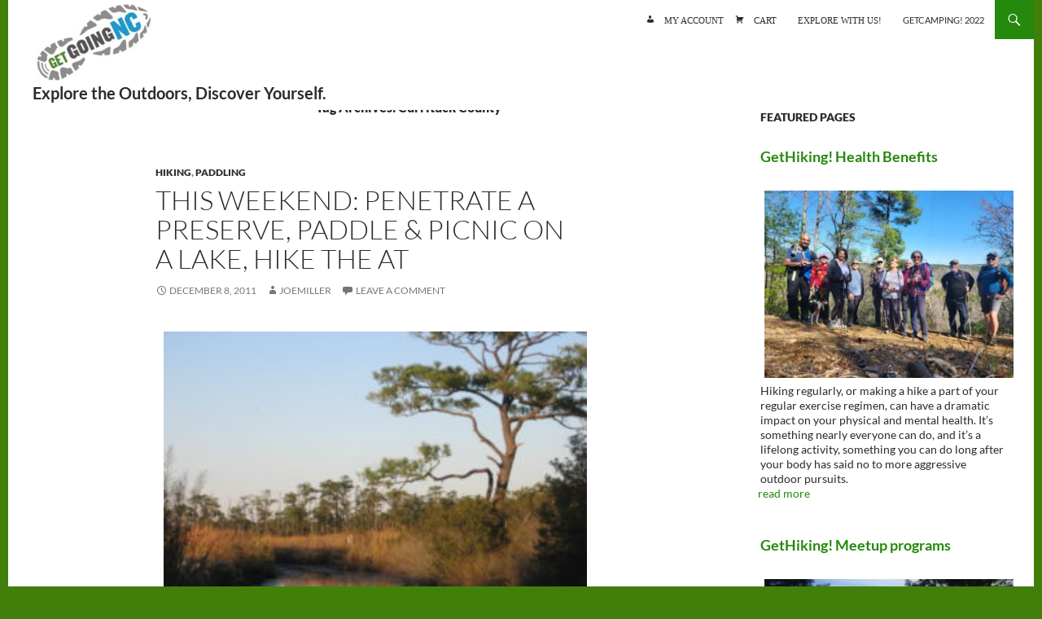

--- FILE ---
content_type: text/html; charset=UTF-8
request_url: https://getgoingnc.com/tag/currituck-county/
body_size: 82504
content:
<!DOCTYPE html>
<!--[if IE 7]>
<html class="ie ie7" lang="en" xmlns:fb="https://www.facebook.com/2008/fbml" xmlns:addthis="https://www.addthis.com/help/api-spec" >
<![endif]-->
<!--[if IE 8]>
<html class="ie ie8" lang="en" xmlns:fb="https://www.facebook.com/2008/fbml" xmlns:addthis="https://www.addthis.com/help/api-spec" >
<![endif]-->
<!--[if !(IE 7) & !(IE 8)]><!-->
<html lang="en" xmlns:fb="https://www.facebook.com/2008/fbml" xmlns:addthis="https://www.addthis.com/help/api-spec" >
<!--<![endif]-->
<head>
<meta charset="UTF-8">
<meta name="viewport" content="width=device-width">
<title>Currituck County Archives - GetGoing NC!</title>
<link rel="profile" href="https://gmpg.org/xfn/11">
<link rel="pingback" href="https://getgoingnc.com/xmlrpc.php">
<!--[if lt IE 9]>
<script src="https://getgoingnc.com/wp-content/themes/twentyfourteen/js/html5.js"></script>
<![endif]-->
<meta name='robots' content='index, follow, max-image-preview:large, max-snippet:-1, max-video-preview:-1' />
<style>img:is([sizes="auto" i], [sizes^="auto," i]) { contain-intrinsic-size: 3000px 1500px }</style>
<!-- This site is optimized with the Yoast SEO plugin v26.7 - https://yoast.com/wordpress/plugins/seo/ -->
<link rel="canonical" href="https://getgoingnc.com/tag/currituck-county/" />
<meta property="og:locale" content="en_US" />
<meta property="og:type" content="article" />
<meta property="og:title" content="Currituck County Archives - GetGoing NC!" />
<meta property="og:url" content="https://getgoingnc.com/tag/currituck-county/" />
<meta property="og:site_name" content="GetGoing NC!" />
<meta name="twitter:card" content="summary_large_image" />
<script type="application/ld+json" class="yoast-schema-graph">{"@context":"https://schema.org","@graph":[{"@type":"CollectionPage","@id":"https://getgoingnc.com/tag/currituck-county/","url":"https://getgoingnc.com/tag/currituck-county/","name":"Currituck County Archives - GetGoing NC!","isPartOf":{"@id":"https://getgoingnc.com/#website"},"breadcrumb":{"@id":"https://getgoingnc.com/tag/currituck-county/#breadcrumb"},"inLanguage":"en"},{"@type":"BreadcrumbList","@id":"https://getgoingnc.com/tag/currituck-county/#breadcrumb","itemListElement":[{"@type":"ListItem","position":1,"name":"Home","item":"https://getgoingnc.com/"},{"@type":"ListItem","position":2,"name":"Currituck County"}]},{"@type":"WebSite","@id":"https://getgoingnc.com/#website","url":"https://getgoingnc.com/","name":"GetGoing NC!","description":"Explore the outdoors, discover yourself.","potentialAction":[{"@type":"SearchAction","target":{"@type":"EntryPoint","urlTemplate":"https://getgoingnc.com/?s={search_term_string}"},"query-input":{"@type":"PropertyValueSpecification","valueRequired":true,"valueName":"search_term_string"}}],"inLanguage":"en"}]}</script>
<!-- / Yoast SEO plugin. -->
<link rel='dns-prefetch' href='//www.googletagmanager.com' />
<link rel="alternate" type="application/rss+xml" title="GetGoing NC! &raquo; Feed" href="https://getgoingnc.com/feed/" />
<link rel="alternate" type="application/rss+xml" title="GetGoing NC! &raquo; Comments Feed" href="https://getgoingnc.com/comments/feed/" />
<link rel="alternate" type="text/calendar" title="GetGoing NC! &raquo; iCal Feed" href="https://getgoingnc.com/events/?ical=1" />
<link rel="alternate" type="application/rss+xml" title="GetGoing NC! &raquo; Currituck County Tag Feed" href="https://getgoingnc.com/tag/currituck-county/feed/" />
<!-- This site uses the Google Analytics by ExactMetrics plugin v8.11.1 - Using Analytics tracking - https://www.exactmetrics.com/ -->
<!-- Note: ExactMetrics is not currently configured on this site. The site owner needs to authenticate with Google Analytics in the ExactMetrics settings panel. -->
<!-- No tracking code set -->
<!-- / Google Analytics by ExactMetrics -->
<!-- <link rel='stylesheet' id='wp-block-library-css' href='https://getgoingnc.com/wp-includes/css/dist/block-library/style.min.css?ver=6.8.3' media='all' /> -->
<link rel="stylesheet" type="text/css" href="//getgoingnc.com/wp-content/cache/wpfc-minified/qx5o2as1/23v0c.css" media="all"/>
<style id='wp-block-library-theme-inline-css'>
.wp-block-audio :where(figcaption){color:#555;font-size:13px;text-align:center}.is-dark-theme .wp-block-audio :where(figcaption){color:#ffffffa6}.wp-block-audio{margin:0 0 1em}.wp-block-code{border:1px solid #ccc;border-radius:4px;font-family:Menlo,Consolas,monaco,monospace;padding:.8em 1em}.wp-block-embed :where(figcaption){color:#555;font-size:13px;text-align:center}.is-dark-theme .wp-block-embed :where(figcaption){color:#ffffffa6}.wp-block-embed{margin:0 0 1em}.blocks-gallery-caption{color:#555;font-size:13px;text-align:center}.is-dark-theme .blocks-gallery-caption{color:#ffffffa6}:root :where(.wp-block-image figcaption){color:#555;font-size:13px;text-align:center}.is-dark-theme :root :where(.wp-block-image figcaption){color:#ffffffa6}.wp-block-image{margin:0 0 1em}.wp-block-pullquote{border-bottom:4px solid;border-top:4px solid;color:currentColor;margin-bottom:1.75em}.wp-block-pullquote cite,.wp-block-pullquote footer,.wp-block-pullquote__citation{color:currentColor;font-size:.8125em;font-style:normal;text-transform:uppercase}.wp-block-quote{border-left:.25em solid;margin:0 0 1.75em;padding-left:1em}.wp-block-quote cite,.wp-block-quote footer{color:currentColor;font-size:.8125em;font-style:normal;position:relative}.wp-block-quote:where(.has-text-align-right){border-left:none;border-right:.25em solid;padding-left:0;padding-right:1em}.wp-block-quote:where(.has-text-align-center){border:none;padding-left:0}.wp-block-quote.is-large,.wp-block-quote.is-style-large,.wp-block-quote:where(.is-style-plain){border:none}.wp-block-search .wp-block-search__label{font-weight:700}.wp-block-search__button{border:1px solid #ccc;padding:.375em .625em}:where(.wp-block-group.has-background){padding:1.25em 2.375em}.wp-block-separator.has-css-opacity{opacity:.4}.wp-block-separator{border:none;border-bottom:2px solid;margin-left:auto;margin-right:auto}.wp-block-separator.has-alpha-channel-opacity{opacity:1}.wp-block-separator:not(.is-style-wide):not(.is-style-dots){width:100px}.wp-block-separator.has-background:not(.is-style-dots){border-bottom:none;height:1px}.wp-block-separator.has-background:not(.is-style-wide):not(.is-style-dots){height:2px}.wp-block-table{margin:0 0 1em}.wp-block-table td,.wp-block-table th{word-break:normal}.wp-block-table :where(figcaption){color:#555;font-size:13px;text-align:center}.is-dark-theme .wp-block-table :where(figcaption){color:#ffffffa6}.wp-block-video :where(figcaption){color:#555;font-size:13px;text-align:center}.is-dark-theme .wp-block-video :where(figcaption){color:#ffffffa6}.wp-block-video{margin:0 0 1em}:root :where(.wp-block-template-part.has-background){margin-bottom:0;margin-top:0;padding:1.25em 2.375em}
</style>
<style id='classic-theme-styles-inline-css'>
/*! This file is auto-generated */
.wp-block-button__link{color:#fff;background-color:#32373c;border-radius:9999px;box-shadow:none;text-decoration:none;padding:calc(.667em + 2px) calc(1.333em + 2px);font-size:1.125em}.wp-block-file__button{background:#32373c;color:#fff;text-decoration:none}
</style>
<style id='global-styles-inline-css'>
:root{--wp--preset--aspect-ratio--square: 1;--wp--preset--aspect-ratio--4-3: 4/3;--wp--preset--aspect-ratio--3-4: 3/4;--wp--preset--aspect-ratio--3-2: 3/2;--wp--preset--aspect-ratio--2-3: 2/3;--wp--preset--aspect-ratio--16-9: 16/9;--wp--preset--aspect-ratio--9-16: 9/16;--wp--preset--color--black: #ffffff;--wp--preset--color--cyan-bluish-gray: #abb8c3;--wp--preset--color--white: #fff;--wp--preset--color--pale-pink: #f78da7;--wp--preset--color--vivid-red: #cf2e2e;--wp--preset--color--luminous-vivid-orange: #ff6900;--wp--preset--color--luminous-vivid-amber: #fcb900;--wp--preset--color--light-green-cyan: #7bdcb5;--wp--preset--color--vivid-green-cyan: #00d084;--wp--preset--color--pale-cyan-blue: #8ed1fc;--wp--preset--color--vivid-cyan-blue: #0693e3;--wp--preset--color--vivid-purple: #9b51e0;--wp--preset--color--green: #24890d;--wp--preset--color--dark-gray: #2b2b2b;--wp--preset--color--medium-gray: #767676;--wp--preset--color--light-gray: #f5f5f5;--wp--preset--gradient--vivid-cyan-blue-to-vivid-purple: linear-gradient(135deg,rgba(6,147,227,1) 0%,rgb(155,81,224) 100%);--wp--preset--gradient--light-green-cyan-to-vivid-green-cyan: linear-gradient(135deg,rgb(122,220,180) 0%,rgb(0,208,130) 100%);--wp--preset--gradient--luminous-vivid-amber-to-luminous-vivid-orange: linear-gradient(135deg,rgba(252,185,0,1) 0%,rgba(255,105,0,1) 100%);--wp--preset--gradient--luminous-vivid-orange-to-vivid-red: linear-gradient(135deg,rgba(255,105,0,1) 0%,rgb(207,46,46) 100%);--wp--preset--gradient--very-light-gray-to-cyan-bluish-gray: linear-gradient(135deg,rgb(238,238,238) 0%,rgb(169,184,195) 100%);--wp--preset--gradient--cool-to-warm-spectrum: linear-gradient(135deg,rgb(74,234,220) 0%,rgb(151,120,209) 20%,rgb(207,42,186) 40%,rgb(238,44,130) 60%,rgb(251,105,98) 80%,rgb(254,248,76) 100%);--wp--preset--gradient--blush-light-purple: linear-gradient(135deg,rgb(255,206,236) 0%,rgb(152,150,240) 100%);--wp--preset--gradient--blush-bordeaux: linear-gradient(135deg,rgb(254,205,165) 0%,rgb(254,45,45) 50%,rgb(107,0,62) 100%);--wp--preset--gradient--luminous-dusk: linear-gradient(135deg,rgb(255,203,112) 0%,rgb(199,81,192) 50%,rgb(65,88,208) 100%);--wp--preset--gradient--pale-ocean: linear-gradient(135deg,rgb(255,245,203) 0%,rgb(182,227,212) 50%,rgb(51,167,181) 100%);--wp--preset--gradient--electric-grass: linear-gradient(135deg,rgb(202,248,128) 0%,rgb(113,206,126) 100%);--wp--preset--gradient--midnight: linear-gradient(135deg,rgb(2,3,129) 0%,rgb(40,116,252) 100%);--wp--preset--font-size--small: 13px;--wp--preset--font-size--medium: 20px;--wp--preset--font-size--large: 36px;--wp--preset--font-size--x-large: 42px;--wp--preset--spacing--20: 0.44rem;--wp--preset--spacing--30: 0.67rem;--wp--preset--spacing--40: 1rem;--wp--preset--spacing--50: 1.5rem;--wp--preset--spacing--60: 2.25rem;--wp--preset--spacing--70: 3.38rem;--wp--preset--spacing--80: 5.06rem;--wp--preset--shadow--natural: 6px 6px 9px rgba(0, 0, 0, 0.2);--wp--preset--shadow--deep: 12px 12px 50px rgba(0, 0, 0, 0.4);--wp--preset--shadow--sharp: 6px 6px 0px rgba(0, 0, 0, 0.2);--wp--preset--shadow--outlined: 6px 6px 0px -3px rgba(255, 255, 255, 1), 6px 6px rgba(0, 0, 0, 1);--wp--preset--shadow--crisp: 6px 6px 0px rgba(0, 0, 0, 1);}:where(.is-layout-flex){gap: 0.5em;}:where(.is-layout-grid){gap: 0.5em;}body .is-layout-flex{display: flex;}.is-layout-flex{flex-wrap: wrap;align-items: center;}.is-layout-flex > :is(*, div){margin: 0;}body .is-layout-grid{display: grid;}.is-layout-grid > :is(*, div){margin: 0;}:where(.wp-block-columns.is-layout-flex){gap: 2em;}:where(.wp-block-columns.is-layout-grid){gap: 2em;}:where(.wp-block-post-template.is-layout-flex){gap: 1.25em;}:where(.wp-block-post-template.is-layout-grid){gap: 1.25em;}.has-black-color{color: var(--wp--preset--color--black) !important;}.has-cyan-bluish-gray-color{color: var(--wp--preset--color--cyan-bluish-gray) !important;}.has-white-color{color: var(--wp--preset--color--white) !important;}.has-pale-pink-color{color: var(--wp--preset--color--pale-pink) !important;}.has-vivid-red-color{color: var(--wp--preset--color--vivid-red) !important;}.has-luminous-vivid-orange-color{color: var(--wp--preset--color--luminous-vivid-orange) !important;}.has-luminous-vivid-amber-color{color: var(--wp--preset--color--luminous-vivid-amber) !important;}.has-light-green-cyan-color{color: var(--wp--preset--color--light-green-cyan) !important;}.has-vivid-green-cyan-color{color: var(--wp--preset--color--vivid-green-cyan) !important;}.has-pale-cyan-blue-color{color: var(--wp--preset--color--pale-cyan-blue) !important;}.has-vivid-cyan-blue-color{color: var(--wp--preset--color--vivid-cyan-blue) !important;}.has-vivid-purple-color{color: var(--wp--preset--color--vivid-purple) !important;}.has-black-background-color{background-color: var(--wp--preset--color--black) !important;}.has-cyan-bluish-gray-background-color{background-color: var(--wp--preset--color--cyan-bluish-gray) !important;}.has-white-background-color{background-color: var(--wp--preset--color--white) !important;}.has-pale-pink-background-color{background-color: var(--wp--preset--color--pale-pink) !important;}.has-vivid-red-background-color{background-color: var(--wp--preset--color--vivid-red) !important;}.has-luminous-vivid-orange-background-color{background-color: var(--wp--preset--color--luminous-vivid-orange) !important;}.has-luminous-vivid-amber-background-color{background-color: var(--wp--preset--color--luminous-vivid-amber) !important;}.has-light-green-cyan-background-color{background-color: var(--wp--preset--color--light-green-cyan) !important;}.has-vivid-green-cyan-background-color{background-color: var(--wp--preset--color--vivid-green-cyan) !important;}.has-pale-cyan-blue-background-color{background-color: var(--wp--preset--color--pale-cyan-blue) !important;}.has-vivid-cyan-blue-background-color{background-color: var(--wp--preset--color--vivid-cyan-blue) !important;}.has-vivid-purple-background-color{background-color: var(--wp--preset--color--vivid-purple) !important;}.has-black-border-color{border-color: var(--wp--preset--color--black) !important;}.has-cyan-bluish-gray-border-color{border-color: var(--wp--preset--color--cyan-bluish-gray) !important;}.has-white-border-color{border-color: var(--wp--preset--color--white) !important;}.has-pale-pink-border-color{border-color: var(--wp--preset--color--pale-pink) !important;}.has-vivid-red-border-color{border-color: var(--wp--preset--color--vivid-red) !important;}.has-luminous-vivid-orange-border-color{border-color: var(--wp--preset--color--luminous-vivid-orange) !important;}.has-luminous-vivid-amber-border-color{border-color: var(--wp--preset--color--luminous-vivid-amber) !important;}.has-light-green-cyan-border-color{border-color: var(--wp--preset--color--light-green-cyan) !important;}.has-vivid-green-cyan-border-color{border-color: var(--wp--preset--color--vivid-green-cyan) !important;}.has-pale-cyan-blue-border-color{border-color: var(--wp--preset--color--pale-cyan-blue) !important;}.has-vivid-cyan-blue-border-color{border-color: var(--wp--preset--color--vivid-cyan-blue) !important;}.has-vivid-purple-border-color{border-color: var(--wp--preset--color--vivid-purple) !important;}.has-vivid-cyan-blue-to-vivid-purple-gradient-background{background: var(--wp--preset--gradient--vivid-cyan-blue-to-vivid-purple) !important;}.has-light-green-cyan-to-vivid-green-cyan-gradient-background{background: var(--wp--preset--gradient--light-green-cyan-to-vivid-green-cyan) !important;}.has-luminous-vivid-amber-to-luminous-vivid-orange-gradient-background{background: var(--wp--preset--gradient--luminous-vivid-amber-to-luminous-vivid-orange) !important;}.has-luminous-vivid-orange-to-vivid-red-gradient-background{background: var(--wp--preset--gradient--luminous-vivid-orange-to-vivid-red) !important;}.has-very-light-gray-to-cyan-bluish-gray-gradient-background{background: var(--wp--preset--gradient--very-light-gray-to-cyan-bluish-gray) !important;}.has-cool-to-warm-spectrum-gradient-background{background: var(--wp--preset--gradient--cool-to-warm-spectrum) !important;}.has-blush-light-purple-gradient-background{background: var(--wp--preset--gradient--blush-light-purple) !important;}.has-blush-bordeaux-gradient-background{background: var(--wp--preset--gradient--blush-bordeaux) !important;}.has-luminous-dusk-gradient-background{background: var(--wp--preset--gradient--luminous-dusk) !important;}.has-pale-ocean-gradient-background{background: var(--wp--preset--gradient--pale-ocean) !important;}.has-electric-grass-gradient-background{background: var(--wp--preset--gradient--electric-grass) !important;}.has-midnight-gradient-background{background: var(--wp--preset--gradient--midnight) !important;}.has-small-font-size{font-size: var(--wp--preset--font-size--small) !important;}.has-medium-font-size{font-size: var(--wp--preset--font-size--medium) !important;}.has-large-font-size{font-size: var(--wp--preset--font-size--large) !important;}.has-x-large-font-size{font-size: var(--wp--preset--font-size--x-large) !important;}
:where(.wp-block-post-template.is-layout-flex){gap: 1.25em;}:where(.wp-block-post-template.is-layout-grid){gap: 1.25em;}
:where(.wp-block-columns.is-layout-flex){gap: 2em;}:where(.wp-block-columns.is-layout-grid){gap: 2em;}
:root :where(.wp-block-pullquote){font-size: 1.5em;line-height: 1.6;}
</style>
<!-- <link rel='stylesheet' id='my-style-css' href='https://getgoingnc.com/wp-content/plugins/cardoza-3d-tag-cloud//public/css/cardoza3dtagcloud.css?ver=6.8.3' media='all' /> -->
<!-- <link rel='stylesheet' id='woocommerce-layout-css' href='https://getgoingnc.com/wp-content/plugins/woocommerce/assets/css/woocommerce-layout.css?ver=10.4.3' media='all' /> -->
<link rel="stylesheet" type="text/css" href="//getgoingnc.com/wp-content/cache/wpfc-minified/lowgvtud/dtnj4.css" media="all"/>
<!-- <link rel='stylesheet' id='woocommerce-smallscreen-css' href='https://getgoingnc.com/wp-content/plugins/woocommerce/assets/css/woocommerce-smallscreen.css?ver=10.4.3' media='only screen and (max-width: 768px)' /> -->
<link rel="stylesheet" type="text/css" href="//getgoingnc.com/wp-content/cache/wpfc-minified/mo7hsfjf/23v0c.css" media="only screen and (max-width: 768px)"/>
<!-- <link rel='stylesheet' id='woocommerce-general-css' href='https://getgoingnc.com/wp-content/plugins/woocommerce/assets/css/woocommerce.css?ver=10.4.3' media='all' /> -->
<link rel="stylesheet" type="text/css" href="//getgoingnc.com/wp-content/cache/wpfc-minified/llisqzih/23v0c.css" media="all"/>
<style id='woocommerce-inline-inline-css'>
.woocommerce form .form-row .required { visibility: visible; }
</style>
<!-- <link rel='stylesheet' id='twentyfourteen-lato-css' href='https://getgoingnc.com/wp-content/themes/twentyfourteen/fonts/font-lato.css?ver=20230328' media='all' /> -->
<!-- <link rel='stylesheet' id='genericons-css' href='https://getgoingnc.com/wp-content/themes/twentyfourteen/genericons/genericons.css?ver=20251101' media='all' /> -->
<!-- <link rel='stylesheet' id='twentyfourteen-style-css' href='https://getgoingnc.com/wp-content/themes/getgoingnc/style.css?ver=20251202' media='all' /> -->
<!-- <link rel='stylesheet' id='twentyfourteen-block-style-css' href='https://getgoingnc.com/wp-content/themes/twentyfourteen/css/blocks.css?ver=20250715' media='all' /> -->
<!-- <link rel='stylesheet' id='upw_theme_standard-css' href='https://getgoingnc.com/wp-content/plugins/ultimate-posts-widget/css/upw-theme-standard.min.css?ver=6.8.3' media='all' /> -->
<!-- <link rel='stylesheet' id='addthis_all_pages-css' href='https://getgoingnc.com/wp-content/plugins/addthis/frontend/build/addthis_wordpress_public.min.css?ver=6.8.3' media='all' /> -->
<!-- <link rel='stylesheet' id='ecae-frontend-css' href='https://getgoingnc.com/wp-content/plugins/easy-custom-auto-excerpt/assets/style-frontend.css?ver=2.5.0' media='all' /> -->
<!-- <link rel='stylesheet' id='ecae-buttonskin-none-css' href='https://getgoingnc.com/wp-content/plugins/easy-custom-auto-excerpt/buttons/ecae-buttonskin-none.css?ver=2.5.0' media='all' /> -->
<!-- <link rel='stylesheet' id='dashicons-css' href='https://getgoingnc.com/wp-includes/css/dashicons.min.css?ver=6.8.3' media='all' /> -->
<!-- <link rel='stylesheet' id='axetfparent-style-css' href='https://getgoingnc.com/wp-content/themes/twentyfourteen//style.css?ver=6.8.3' media='all' /> -->
<link rel="stylesheet" type="text/css" href="//getgoingnc.com/wp-content/cache/wpfc-minified/6m5w0nzy/7puky.css" media="all"/>
<script src='//getgoingnc.com/wp-content/cache/wpfc-minified/8izhndfh/e0i6d.js' type="text/javascript"></script>
<!-- <script src="https://getgoingnc.com/wp-includes/js/jquery/jquery.min.js?ver=3.7.1" id="jquery-core-js"></script> -->
<!-- <script src="https://getgoingnc.com/wp-includes/js/jquery/jquery-migrate.min.js?ver=3.4.1" id="jquery-migrate-js"></script> -->
<!-- <script src="https://getgoingnc.com/wp-content/plugins/cardoza-3d-tag-cloud/jquery.tagcanvas.min.js?ver=6.8.3" id="tag_handle-js"></script> -->
<script src="https://www.googletagmanager.com/gtag/js?id&amp;ver=6.8.3" id="wk-analytics-script-js"></script>
<script id="wk-analytics-script-js-after">
function shouldTrack(){
var trackLoggedIn = false;
var loggedIn = false;
if(!loggedIn){
return true;
} else if( trackLoggedIn ) {
return true;
}
return false;
}
function hasWKGoogleAnalyticsCookie() {
return (new RegExp('wp_wk_ga_untrack_' + document.location.hostname)).test(document.cookie);
}
if (!hasWKGoogleAnalyticsCookie() && shouldTrack()) {
//Google Analytics
window.dataLayer = window.dataLayer || [];
function gtag(){dataLayer.push(arguments);}
gtag('js', new Date());
gtag('config', '', { 'anonymize_ip': true });
}
</script>
<script src='//getgoingnc.com/wp-content/cache/wpfc-minified/8jjj0tq6/e0i6d.js' type="text/javascript"></script>
<!-- <script src="https://getgoingnc.com/wp-content/plugins/woocommerce/assets/js/jquery-blockui/jquery.blockUI.min.js?ver=2.7.0-wc.10.4.3" id="wc-jquery-blockui-js" defer data-wp-strategy="defer"></script> -->
<script id="wc-add-to-cart-js-extra">
var wc_add_to_cart_params = {"ajax_url":"\/wp-admin\/admin-ajax.php","wc_ajax_url":"\/?wc-ajax=%%endpoint%%","i18n_view_cart":"View cart","cart_url":"https:\/\/getgoingnc.com\/cart\/","is_cart":"","cart_redirect_after_add":"no"};
</script>
<script src='//getgoingnc.com/wp-content/cache/wpfc-minified/8wpi1w54/e0i6d.js' type="text/javascript"></script>
<!-- <script src="https://getgoingnc.com/wp-content/plugins/woocommerce/assets/js/frontend/add-to-cart.min.js?ver=10.4.3" id="wc-add-to-cart-js" defer data-wp-strategy="defer"></script> -->
<!-- <script src="https://getgoingnc.com/wp-content/plugins/woocommerce/assets/js/js-cookie/js.cookie.min.js?ver=2.1.4-wc.10.4.3" id="wc-js-cookie-js" defer data-wp-strategy="defer"></script> -->
<script id="woocommerce-js-extra">
var woocommerce_params = {"ajax_url":"\/wp-admin\/admin-ajax.php","wc_ajax_url":"\/?wc-ajax=%%endpoint%%","i18n_password_show":"Show password","i18n_password_hide":"Hide password"};
</script>
<script src='//getgoingnc.com/wp-content/cache/wpfc-minified/jqeh0opo/e0i6d.js' type="text/javascript"></script>
<!-- <script src="https://getgoingnc.com/wp-content/plugins/woocommerce/assets/js/frontend/woocommerce.min.js?ver=10.4.3" id="woocommerce-js" defer data-wp-strategy="defer"></script> -->
<!-- <script src="https://getgoingnc.com/wp-content/themes/twentyfourteen/js/functions.js?ver=20250729" id="twentyfourteen-script-js" defer data-wp-strategy="defer"></script> -->
<link rel="https://api.w.org/" href="https://getgoingnc.com/wp-json/" /><link rel="alternate" title="JSON" type="application/json" href="https://getgoingnc.com/wp-json/wp/v2/tags/1472" /><link rel="EditURI" type="application/rsd+xml" title="RSD" href="https://getgoingnc.com/xmlrpc.php?rsd" />
<meta name="generator" content="WordPress 6.8.3" />
<meta name="generator" content="WooCommerce 10.4.3" />
<script type="text/javascript">
$j = jQuery.noConflict();
$j(document).ready(function() {
if(!$j('#myCanvas').tagcanvas({
textColour: '#333333',
outlineColour: '#ffffff',
reverse: true,
depth: 0.8,
textFont: null,
weight: true,
maxSpeed: 0.05
},'tags')) {
$j('#myCanvasContainer').hide();
}
});
</script>
<style id="fourteen-colors" type="text/css">/* Custom Contrast Color */
.site:before,
#secondary,
.site-header,
.site-footer,
.menu-toggle,
.featured-content,
.featured-content .entry-header,
.slider-direction-nav a,
.ie8 .featured-content,
.ie8 .site:before,
.has-black-background-color {
background-color: #ffffff;
}
.has-black-color {
color: #ffffff;
}
.grid .featured-content .entry-header,
.ie8 .grid .featured-content .entry-header {
border-color: #ffffff;
}
.slider-control-paging a:before {
background-color: rgba(255,255,255,.33);
}
.hentry .mejs-mediaelement,
.widget .mejs-mediaelement,
.hentry .mejs-container .mejs-controls,
.widget .mejs-container .mejs-controls {
background: #ffffff;
}
/* Player controls need separation from the contrast background */
.primary-sidebar .mejs-controls,
.site-footer .mejs-controls {
border: 1px solid;
}
.site-description,
.secondary-navigation a,
.widget,
.widget a,
.widget-title,
.widget-title a,
.widget_calendar caption,
.site-header a,
.site-title a,
.site-title a:hover,
.menu-toggle:before,
.site-footer,
.site-footer a,
.featured-content a,
.featured-content .entry-meta,
.slider-direction-nav a:before,
.hentry .mejs-container .mejs-controls .mejs-time span,
.widget .mejs-container .mejs-controls .mejs-time span,
.hentry .mejs-controls .mejs-button button,
.widget .mejs-controls .mejs-button button {
color: #2b2b2b;
}
@media screen and (min-width: 783px) {
.primary-navigation ul ul a {
color: #fff;
}
}
@media screen and (min-width: 1008px) {
.secondary-navigation ul ul a,
.secondary-navigation li:hover > a,
.secondary-navigation li.focus > a {
color: #fff;
}
}
.widget_calendar tbody a,
.site-footer .widget_calendar tbody a,
.slider-direction-nav a:hover:before {
color: #fff;
}
.slider-control-paging a:before {
background-color: rgba(0, 0, 0, .33);
}
.featured-content {
background-image: url(https://getgoingnc.com/wp-content/plugins/fourteen-colors/pattern-dark-inverse.svg);
}
.site-navigation li,
#secondary,
.secondary-navigation,
.secondary-navigation li,
.widget table,
.widget th,
.widget td,
.widget_archive li,
.widget_categories li,
.widget_links li,
.widget_meta li,
.widget_nav_menu li,
.widget_pages li,
.widget_recent_comments li,
.widget_recent_entries li,
.widget_text li,
.widget_categories li ul,
.widget_nav_menu li ul,
.widget_pages li ul,
.widget_text li ul,
.widget abbr[title] {
border-color: rgba(0, 0, 0, .2);
}
.widget input,
.widget textarea {
background-color: rgba(0, 0, 0, .02);
border-color: rgba(0, 0, 0, .2);
color: #000;
}
.widget input:focus, .widget textarea:focus {
border-color: rgba(0, 0, 0, 0.4);
}
.widget_twentyfourteen_ephemera .entry-meta a {
color: rgba(0, 0, 0, 0.7);
}
.widget_twentyfourteen_ephemera > ol > li {
border-bottom-color: rgba(0, 0, 0, 0.2);
}
#supplementary + .site-info {
border-top: 1px solid rgba(0, 0, 0, 0.2);
}
.hentry .mejs-controls .mejs-time-rail .mejs-time-total,
.widget .mejs-controls .mejs-time-rail .mejs-time-total,
.hentry .mejs-controls .mejs-horizontal-volume-slider .mejs-horizontal-volume-total,
.widget .mejs-controls .mejs-horizontal-volume-slider .mejs-horizontal-volume-total {
background: rgba(0,0,0,.3);
}
.hentry .mejs-controls .mejs-time-rail .mejs-time-loaded,
.widget .mejs-controls .mejs-time-rail .mejs-time-loaded,
.hentry .mejs-controls .mejs-horizontal-volume-slider .mejs-horizontal-volume-current,
.widget .mejs-controls .mejs-horizontal-volume-slider .mejs-horizontal-volume-current {
background-color: #2b2b2b;
}
/* Override the site title color option with an over-qualified selector, as the option is hidden. */
h1.site-title a {
color: #2b2b2b;
}
.menu-toggle:active,
.menu-toggle:focus,
.menu-toggle:hover {
background-color: #ffffff;
}</style><meta name="et-api-version" content="v1"><meta name="et-api-origin" content="https://getgoingnc.com"><link rel="https://theeventscalendar.com/" href="https://getgoingnc.com/wp-json/tribe/tickets/v1/" /><meta name="tec-api-version" content="v1"><meta name="tec-api-origin" content="https://getgoingnc.com"><link rel="alternate" href="https://getgoingnc.com/wp-json/tribe/events/v1/events/?tags=currituck-county" />	<noscript><style>.woocommerce-product-gallery{ opacity: 1 !important; }</style></noscript>
<style id="custom-background-css">
body.custom-background { background-color: #427f0a; }
</style>
<style id="wp-custom-css">
/*
You can add your own CSS here.
Click the help icon above to learn more.
*/
h1.page-title{font-size:33px;line-height:1.0909090909;font-weight:300;text-transform:uppercase;margin-bottom:12px;}
.ecae-image{width:100%!important;}
.search-box .search-field{min-width:100%;}
.site{margin:auto}
.header-main{padding-bottom:15px;}
.header-main:after{content:'';display:block;clear:both;}
.site-title{background:url('https://getgoingnc.com/wp-content/uploads/GGNC_logo.png') no-repeat top center;width:150px;height:120px;font-size:0px;position:relative;}
.site-title:after{content:'Explore the Outdoors, Discover Yourself.';position:absolute;left:0px;top:90px;font-size:20px;display:block;white-space:nowrap;}
.home .site-content > article > .entry-content{max-width:100%;margin:0px;padding:0px;}
.home a{text-decoration:none;}
.home .entry-content .edit-link{clear:none;display:inline;}
.post-thumbnail{background:none;padding:0px 30px;}
.entry-content article{margin-bottom:40px!important}
.featured-content-inner .post-thumbnail{padding:55.357142857% 0px 0px 0px;}
.footer-sidebar .widget{width:100%;float:none;clear:both;}
.footer-sidebar .widget.widget_black_studio_tinymce{text-align:center;}
.footer-sidebar .widget.widget_black_studio_tinymce a{display:inline-blocl;margin:5px;}
.featured-content .post-thumbnail, .featured-content .post-thumbnail:hover {background: #FFF;}
.site-title a{width:100%;height:100%;}
#secondary{display:none;}
.featured-content{padding-left:0px !important}
a.post-thumbnail:hover{background:none;}
/* Removes The Left Sidebar */
.site:before{display:none !important;}
.hentry{margin: 0 auto!important;max-width: 100% !important;width:580px;}
.content-area{width:70%!important}
.site-content{width:100%;margin-left:0px!important;margin-right:0px!important}
.site-content .entry-header, .site-content .entry-content, .site-content .entry-summary, .site-content .entry-meta, .page-content{max-width:100%!important;}
.archive-header, .comments-area, .image-navigation, .page-header, .page-content, .post-navigation, .site-content .entry-header, .site-content .entry-content, .site-content .entry-summary, .site-content footer.entry-meta{margin-right:0px;}
@media screen and (max-width: 673px){
.content-area{width:100%!important;}
}
/* Removes The Left Sidebar */
@media screen and (max-width:782px){
#primary-navigation{clear:both;}
.site-title{height:130px;width: 100%;text-align: center;}
.site-title:after{position:relative;left:0px;top:-20px;}
}		</style>
</head>
<body data-rsssl=1 class="archive tag tag-currituck-county tag-1472 custom-background wp-embed-responsive wp-theme-twentyfourteen wp-child-theme-getgoingnc theme-twentyfourteen woocommerce-no-js tribe-no-js group-blog masthead-fixed list-view footer-widgets tribe-theme-twentyfourteen">
<div id="page" class="hfeed site">
<header id="masthead" class="site-header" role="banner">
<div class="header-main">
<h1 class="site-title"><a href="https://getgoingnc.com/" rel="home">GetGoing NC!</a></h1>
<div class="axe-top-nav">
<div class="axe-woo-nav">
</div>
<div class="search-toggle">
<a href="#search-container" class="screen-reader-text" aria-expanded="false" aria-controls="search-container">Search</a>
</div>
</div>
<nav id="primary-navigation" class="site-navigation primary-navigation" role="navigation">
<button class="menu-toggle">Primary Menu</button>
<a class="screen-reader-text skip-link" href="#content">Skip to content</a>
<div class="menu-logged-out-menu-container"><ul id="primary-menu" class="nav-menu"><li id="menu-item-10486" class="dashicon dashicons-admin-users menu-item menu-item-type-post_type menu-item-object-page menu-item-10486"><a href="https://getgoingnc.com/my-account/" title="Login">My account</a></li>
<li id="menu-item-10487" class="dashicon dashicons-cart menu-item menu-item-type-post_type menu-item-object-page menu-item-10487"><a href="https://getgoingnc.com/cart/" title="Visit Cart">Cart</a></li>
<li id="menu-item-10660" class="dashicon menu-item menu-item-type-post_type menu-item-object-page menu-item-10660"><a href="https://getgoingnc.com/shop/">Explore with us!</a></li>
<li id="menu-item-11270" class="menu-item menu-item-type-post_type menu-item-object-page menu-item-11270"><a href="https://getgoingnc.com/2020/09/getcamping-2/">GetCamping! 2022</a></li>
</ul></div>			</nav>
</div>
<div id="search-container" class="search-box-wrapper hide">
<div class="search-box">
<form role="search" method="get" class="search-form" action="https://getgoingnc.com/">
<label>
<span class="screen-reader-text">Search for:</span>
<input type="search" class="search-field" placeholder="Search &hellip;" value="" name="s" />
</label>
<input type="submit" class="search-submit" value="Search" />
</form>			</div>
</div>
</header><!-- #masthead -->
<div id="main" class="site-main">
<section id="primary" class="content-area">
<div id="content" class="site-content" role="main">
<header class="archive-header">
<h1 class="archive-title">
Tag Archives: Currituck County				</h1>
</header><!-- .archive-header -->
<article id="post-3339" class="post-3339 post type-post status-publish format-standard hentry category-hiking category-paddling tag-appalachian-trail tag-backpacking-north-carolina tag-belews-lake tag-breakfast tag-currituck-county tag-high-point tag-kayak tag-kimsey-creek-trail tag-lower-ridge-trail tag-mackay-island tag-nanatahala-hiking-club tag-national-wildlife-refuge tag-piedmont-environmental-center tag-standing-indian">
<header class="entry-header">
<div class="entry-meta">
<span class="cat-links"><a href="https://getgoingnc.com/category/hiking/" rel="category tag">Hiking</a>, <a href="https://getgoingnc.com/category/paddling/" rel="category tag">Paddling</a></span>
</div>
<h1 class="entry-title"><a href="https://getgoingnc.com/2011/12/this-weekend-penetrate-a-preserve-paddle-picnic-on-a-lake-hike-the-at/" rel="bookmark">This weekend: Penetrate a preserve, paddle &#038; picnic on a lake, hike the AT</a></h1>
<div class="entry-meta">
<span class="entry-date"><a href="https://getgoingnc.com/2011/12/this-weekend-penetrate-a-preserve-paddle-picnic-on-a-lake-hike-the-at/" rel="bookmark"><time class="entry-date" datetime="2011-12-08T05:15:15-05:00">December 8, 2011</time></a></span> <span class="byline"><span class="author vcard"><a class="url fn n" href="https://getgoingnc.com/author/joemiller/" rel="author">JoeMiller</a></span></span>			<span class="comments-link"><a href="https://getgoingnc.com/2011/12/this-weekend-penetrate-a-preserve-paddle-picnic-on-a-lake-hike-the-at/#respond">Leave a comment</a></span>
</div><!-- .entry-meta -->
</header><!-- .entry-header -->
<div class="entry-content">
<div class="at-above-post-arch-page addthis_tool" data-url="https://getgoingnc.com/2011/12/this-weekend-penetrate-a-preserve-paddle-picnic-on-a-lake-hike-the-at/"></div><!-- Begin :: Generated by Easy Custom Auto Excerpt --><div class="ecae" style=""><div class="ecae-image" style="text-align:left;width:300px;padding:5px 5px 5px 5px;"><a href="https://getgoingnc.com/wp-content/uploads/20994622.jpg"><img fetchpriority="high" decoding="async" class="alignleft size-medium wp-image-3340" style="margin: 5px;" title="20994622" src="https://getgoingnc.com/wp-content/uploads/20994622-300x225.jpg" alt="" width="300" height="225" srcset="https://getgoingnc.com/wp-content/uploads/20994622-300x225.jpg 300w, https://getgoingnc.com/wp-content/uploads/20994622-600x450.jpg 600w, https://getgoingnc.com/wp-content/uploads/20994622-573x430.jpg 573w, https://getgoingnc.com/wp-content/uploads/20994622.jpg 640w" sizes="(max-width: 300px) 100vw, 300px" /></a></div><p>This weekend’s offerings are proof that adventure in North Carolina knows no seasons.</p>
<p><strong>Coast</strong></p>
<p>Every once in a while, the <a href="http://www.fws.gov/mackayisland/spec.html" target="_blank">Mackay Island National Wildlife Refuge</a> opens its roads allowing the public in to better explore this 8,219-acre refuge in Currituck County. To explore its low-lying freshwater and brackish marshes, it’s upland and lowland eastern pine hardwood forests. And this time of year, to be treated to a variety of migrating waterfowl (including snow geese and Canada geese) in addition to year-round residents such as the bald eagle and osprey.<span class="ecae-button ecae-buttonskin-none" style="text-align:left" >  <a class="ecae-link" href="https://getgoingnc.com/2011/12/this-weekend-penetrate-a-preserve-paddle-picnic-on-a-lake-hike-the-at/"><span>read more</span></a></span></p></div><!-- End :: Generated by Easy Custom Auto Excerpt --><!-- AddThis Advanced Settings above via filter on the_content --><!-- AddThis Advanced Settings below via filter on the_content --><!-- AddThis Advanced Settings generic via filter on the_content --><!-- AddThis Share Buttons above via filter on the_content --><!-- AddThis Share Buttons below via filter on the_content --><div class="at-below-post-arch-page addthis_tool" data-url="https://getgoingnc.com/2011/12/this-weekend-penetrate-a-preserve-paddle-picnic-on-a-lake-hike-the-at/"></div><!-- AddThis Share Buttons generic via filter on the_content -->	</div><!-- .entry-content -->
<footer class="entry-meta"><span class="tag-links"><a href="https://getgoingnc.com/tag/appalachian-trail/" rel="tag">Appalachian Trail</a><a href="https://getgoingnc.com/tag/backpacking-north-carolina/" rel="tag">Backpacking North Carolina</a><a href="https://getgoingnc.com/tag/belews-lake/" rel="tag">Belews Lake</a><a href="https://getgoingnc.com/tag/breakfast/" rel="tag">breakfast</a><a href="https://getgoingnc.com/tag/currituck-county/" rel="tag">Currituck County</a><a href="https://getgoingnc.com/tag/high-point/" rel="tag">High Point</a><a href="https://getgoingnc.com/tag/kayak/" rel="tag">kayak</a><a href="https://getgoingnc.com/tag/kimsey-creek-trail/" rel="tag">Kimsey Creek Trail</a><a href="https://getgoingnc.com/tag/lower-ridge-trail/" rel="tag">Lower Ridge Trail</a><a href="https://getgoingnc.com/tag/mackay-island/" rel="tag">Mackay Island</a><a href="https://getgoingnc.com/tag/nanatahala-hiking-club/" rel="tag">Nanatahala Hiking Club</a><a href="https://getgoingnc.com/tag/national-wildlife-refuge/" rel="tag">national wildlife refuge</a><a href="https://getgoingnc.com/tag/piedmont-environmental-center/" rel="tag">Piedmont Environmental Center</a><a href="https://getgoingnc.com/tag/standing-indian/" rel="tag">Standing Indian</a></span></footer></article><!-- #post-3339 -->
</div><!-- #content -->
</section><!-- #primary -->
<div id="content-sidebar" class="content-sidebar widget-area" role="complementary">
<aside id="black-studio-tinymce-3" class="widget widget_black_studio_tinymce"><h1 class="widget-title">Featured Pages</h1><div class="textwidget"><div id="toppages-carousel-1" class="toppage-sidebar  toppage-carousel myclass axeCarousel pageaxeCarousel modehorizontal"><div class="ohidden"><div class="pageitemscontainer myinnerclass pagecarouselcontainer"><div class="defaultcarouselitem axecarouselitem defaultcarouseldefaulttemplateitem toppages-item"><div class="w w12"><a href="https://getgoingnc.com/gethiking-health-benefits/"></a><a href="https://getgoingnc.com/gethiking-health-benefits/"><h3 class="axetransition">GetHiking! Health Benefits</h3></a><p><div class="at-above-post-arch-page addthis_tool" data-url="https://getgoingnc.com/gethiking-health-benefits/"></div><!-- Begin :: Generated by Easy Custom Auto Excerpt --><div class="ecae" style=""><div class="ecae-image" style="text-align:left;width:300px;padding:5px 5px 5px 5px;"><img loading="lazy" decoding="async" class="size-medium wp-image-13226 alignright" src="https://getgoingnc.com/wp-content/uploads/GH.WhitePines.AM_.Group_-300x225.jpg" alt="" width="300" height="225" srcset="https://getgoingnc.com/wp-content/uploads/GH.WhitePines.AM_.Group_-300x225.jpg 300w, https://getgoingnc.com/wp-content/uploads/GH.WhitePines.AM_.Group_-1024x768.jpg 1024w, https://getgoingnc.com/wp-content/uploads/GH.WhitePines.AM_.Group_-768x576.jpg 768w, https://getgoingnc.com/wp-content/uploads/GH.WhitePines.AM_.Group_-1536x1152.jpg 1536w, https://getgoingnc.com/wp-content/uploads/GH.WhitePines.AM_.Group_-600x450.jpg 600w, https://getgoingnc.com/wp-content/uploads/GH.WhitePines.AM_.Group_.jpg 2000w" sizes="auto, (max-width: 300px) 100vw, 300px" /></div>
<p>Hiking regularly, or making a hike a part of your regular exercise regimen, can have a dramatic impact on your physical and mental health. It’s something nearly everyone can do, and it’s a lifelong activity, something you can do long after your body has said no to more aggressive outdoor pursuits.<span class="ecae-button ecae-buttonskin-none" style="text-align:left" >  <a class="ecae-link" href="https://getgoingnc.com/gethiking-health-benefits/"><span>read more</span></a></span></p></div><!-- End :: Generated by Easy Custom Auto Excerpt --><!-- AddThis Advanced Settings above via filter on the_content --><!-- AddThis Advanced Settings below via filter on the_content --><!-- AddThis Advanced Settings generic via filter on the_content --><!-- AddThis Share Buttons above via filter on the_content --><!-- AddThis Share Buttons below via filter on the_content --><div class="at-below-post-arch-page addthis_tool" data-url="https://getgoingnc.com/gethiking-health-benefits/"></div><!-- AddThis Share Buttons generic via filter on the_content --></p></div><div class="clear"></div></div><div class="defaultcarouselitem axecarouselitem defaultcarouseldefaulttemplateitem toppages-item"><div class="w w12"><a href="https://getgoingnc.com/gethiking-meetup-programs/"></a><a href="https://getgoingnc.com/gethiking-meetup-programs/"><h3 class="axetransition">GetHiking! Meetup programs</h3></a><p><div class="at-above-post-arch-page addthis_tool" data-url="https://getgoingnc.com/gethiking-meetup-programs/"></div><!-- Begin :: Generated by Easy Custom Auto Excerpt --><div class="ecae" style=""><div class="ecae-image" style="text-align:left;width:300px;padding:5px 5px 5px 5px;"><a href="https://getgoingnc.com/wp-content/uploads/EM.SusanLevy1.jpg"><img loading="lazy" decoding="async" class="alignright wp-image-7500 size-medium" src="https://getgoingnc.com/wp-content/uploads/EM.SusanLevy1-225x300.jpg" alt="EM.SusanLevy1" width="225" height="300" srcset="https://getgoingnc.com/wp-content/uploads/EM.SusanLevy1-225x300.jpg 225w, https://getgoingnc.com/wp-content/uploads/EM.SusanLevy1-300x400.jpg 300w, https://getgoingnc.com/wp-content/uploads/EM.SusanLevy1-322x430.jpg 322w, https://getgoingnc.com/wp-content/uploads/EM.SusanLevy1.jpg 480w" sizes="auto, (max-width: 225px) 100vw, 225px" /></a></div><p><strong>GetHiking!</strong> has Meetup-based hiking groups in North Carolina in Charlotte, the Triad, the Triangle and Western North Carolina, and in Charlottesville and Virginia Beach in Virginia., with a combined membership of more than 8,200. Emphasis for each group is on local hikes; about once a month we try to do a combined hike, either in the mountains, the Uwharrie National Forest or at one of the larger state parks in the Piedmont.<span class="ecae-button ecae-buttonskin-none" style="text-align:left" >  <a class="ecae-link" href="https://getgoingnc.com/gethiking-meetup-programs/"><span>read more</span></a></span></p></div><!-- End :: Generated by Easy Custom Auto Excerpt --><!-- AddThis Advanced Settings above via filter on the_content --><!-- AddThis Advanced Settings below via filter on the_content --><!-- AddThis Advanced Settings generic via filter on the_content --><!-- AddThis Share Buttons above via filter on the_content --><!-- AddThis Share Buttons below via filter on the_content --><div class="at-below-post-arch-page addthis_tool" data-url="https://getgoingnc.com/gethiking-meetup-programs/"></div><!-- AddThis Share Buttons generic via filter on the_content --></p></div><div class="clear"></div></div></div><!-- pageitemscontainer ends --></div><!-- ohidden ends --></div></div></aside><aside id="categories-5" class="widget widget_categories"><h1 class="widget-title">Blog Categories</h1><form action="https://getgoingnc.com" method="get"><label class="screen-reader-text" for="cat">Blog Categories</label><select  name='cat' id='cat' class='postform'>
<option value='-1'>Select Category</option>
<option class="level-0" value="4169">50+&nbsp;&nbsp;(2)</option>
<option class="level-0" value="3040">90 Second Escape&nbsp;&nbsp;(48)</option>
<option class="level-0" value="2648">Adventure&nbsp;&nbsp;(68)</option>
<option class="level-0" value="2418">Adventure Race&nbsp;&nbsp;(2)</option>
<option class="level-0" value="3983">Advice&nbsp;&nbsp;(47)</option>
<option class="level-0" value="3188">Aging&nbsp;&nbsp;(6)</option>
<option class="level-0" value="2545">Backpacking&nbsp;&nbsp;(171)</option>
<option class="level-0" value="2898">Biathlon&nbsp;&nbsp;(3)</option>
<option class="level-0" value="2143">Birding&nbsp;&nbsp;(33)</option>
<option class="level-0" value="2115">Camping&nbsp;&nbsp;(41)</option>
<option class="level-0" value="4051">camping&nbsp;&nbsp;(3)</option>
<option class="level-0" value="31">classes&nbsp;&nbsp;(51)</option>
<option class="level-0" value="10">Climbing&nbsp;&nbsp;(68)</option>
<option class="level-0" value="3118">Coaching&nbsp;&nbsp;(4)</option>
<option class="level-0" value="21">Competition&nbsp;&nbsp;(76)</option>
<option class="level-0" value="3244">Conditioning&nbsp;&nbsp;(3)</option>
<option class="level-0" value="4113">Corporate Wellness&nbsp;&nbsp;(2)</option>
<option class="level-0" value="3732">COVID-19&nbsp;&nbsp;(37)</option>
<option class="level-0" value="3130">Cross-country skiing&nbsp;&nbsp;(2)</option>
<option class="level-0" value="19">Cycling&nbsp;&nbsp;(249)</option>
<option class="level-0" value="37">Do This Not That&nbsp;&nbsp;(7)</option>
<option class="level-0" value="1999">duathlon&nbsp;&nbsp;(5)</option>
<option class="level-0" value="4319">Equestrian&nbsp;&nbsp;(1)</option>
<option class="level-0" value="3987">Explore with Us&nbsp;&nbsp;(3)</option>
<option class="level-0" value="3744">Explore Your Neighborhood&nbsp;&nbsp;(10)</option>
<option class="level-0" value="4218">Fall&nbsp;&nbsp;(16)</option>
<option class="level-0" value="5">Featured&nbsp;&nbsp;(4)</option>
<option class="level-0" value="2278">Festivals&nbsp;&nbsp;(32)</option>
<option class="level-0" value="2215">Fishing&nbsp;&nbsp;(7)</option>
<option class="level-0" value="12">Fitness&nbsp;&nbsp;(170)</option>
<option class="level-0" value="14">Fun stuff&nbsp;&nbsp;(63)</option>
<option class="level-0" value="25">Functional fitness&nbsp;&nbsp;(14)</option>
<option class="level-0" value="2235">Gear&nbsp;&nbsp;(12)</option>
<option class="level-0" value="3109">GetHiking!&nbsp;&nbsp;(41)</option>
<option class="level-0" value="4139">Goals&nbsp;&nbsp;(11)</option>
<option class="level-0" value="4351">Great Trails State&nbsp;&nbsp;(2)</option>
<option class="level-0" value="17">Greenway&nbsp;&nbsp;(82)</option>
<option class="level-0" value="4293">Guided event&nbsp;&nbsp;(3)</option>
<option class="level-0" value="27">Health&nbsp;&nbsp;(99)</option>
<option class="level-0" value="4356">Helene&nbsp;&nbsp;(7)</option>
<option class="level-0" value="20">Hiking&nbsp;&nbsp;(1,148)</option>
<option class="level-0" value="22">Kids&nbsp;&nbsp;(106)</option>
<option class="level-0" value="3995">Media&nbsp;&nbsp;(2)</option>
<option class="level-0" value="4171">Midweek&nbsp;&nbsp;(1)</option>
<option class="level-0" value="3310">Motivation&nbsp;&nbsp;(9)</option>
<option class="level-0" value="4220">mountain biking&nbsp;&nbsp;(9)</option>
<option class="level-0" value="3453">Mountains-to-Sea Trail&nbsp;&nbsp;(8)</option>
<option class="level-0" value="3017">Movie review&nbsp;&nbsp;(2)</option>
<option class="level-0" value="2253">Mud run&nbsp;&nbsp;(4)</option>
<option class="level-0" value="2875">Nature&nbsp;&nbsp;(52)</option>
<option class="level-0" value="2149">Nature programs&nbsp;&nbsp;(124)</option>
<option class="level-0" value="4318">NC State Trails&nbsp;&nbsp;(4)</option>
<option class="level-0" value="29">Night&nbsp;&nbsp;(63)</option>
<option class="level-0" value="28">Nutrition&nbsp;&nbsp;(38)</option>
<option class="level-0" value="2326">Obstacle race&nbsp;&nbsp;(5)</option>
<option class="level-0" value="4420">Off-Trail&nbsp;&nbsp;(3)</option>
<option class="level-0" value="3490">Outdoor Skills&nbsp;&nbsp;(13)</option>
<option class="level-0" value="8">Paddling&nbsp;&nbsp;(280)</option>
<option class="level-0" value="2113">Parks&nbsp;&nbsp;(16)</option>
<option class="level-0" value="3913">Podcast&nbsp;&nbsp;(3)</option>
<option class="level-0" value="2636">Quick Escape&nbsp;&nbsp;(4)</option>
<option class="level-0" value="16">Recommended reading&nbsp;&nbsp;(19)</option>
<option class="level-0" value="4159">Resources&nbsp;&nbsp;(4)</option>
<option class="level-0" value="11">Running&nbsp;&nbsp;(249)</option>
<option class="level-0" value="26">Sanity&nbsp;&nbsp;(51)</option>
<option class="level-0" value="1774">Scuba&nbsp;&nbsp;(9)</option>
<option class="level-0" value="2921">Skateboarding&nbsp;&nbsp;(2)</option>
<option class="level-0" value="4176">spring&nbsp;&nbsp;(2)</option>
<option class="level-0" value="2109">Stand up paddleboard&nbsp;&nbsp;(18)</option>
<option class="level-0" value="4177">Strategy&nbsp;&nbsp;(3)</option>
<option class="level-0" value="34">Study&nbsp;&nbsp;(32)</option>
<option class="level-0" value="3757">Summer&nbsp;&nbsp;(19)</option>
<option class="level-0" value="35">Swim&nbsp;&nbsp;(25)</option>
<option class="level-0" value="4204">The Past&nbsp;&nbsp;(1)</option>
<option class="level-0" value="36">Triathlon&nbsp;&nbsp;(36)</option>
<option class="level-0" value="1">Uncategorized&nbsp;&nbsp;(82)</option>
<option class="level-0" value="2290">Volunteering&nbsp;&nbsp;(9)</option>
<option class="level-0" value="18">Walking&nbsp;&nbsp;(76)</option>
<option class="level-0" value="2436">Weather&nbsp;&nbsp;(23)</option>
<option class="level-0" value="3319">Weekend&nbsp;&nbsp;(169)</option>
<option class="level-0" value="4235">Weekend Trail Days Festival&nbsp;&nbsp;(3)</option>
<option class="level-0" value="30">Weight loss&nbsp;&nbsp;(29)</option>
<option class="level-0" value="2702">Wilderness First Aid&nbsp;&nbsp;(3)</option>
<option class="level-0" value="4129">Winter&nbsp;&nbsp;(16)</option>
<option class="level-0" value="33">Winter sports&nbsp;&nbsp;(50)</option>
<option class="level-0" value="4219">Year of the Trail&nbsp;&nbsp;(20)</option>
</select>
</form><script>
(function() {
var dropdown = document.getElementById( "cat" );
function onCatChange() {
if ( dropdown.options[ dropdown.selectedIndex ].value > 0 ) {
dropdown.parentNode.submit();
}
}
dropdown.onchange = onCatChange;
})();
</script>
</aside><aside id="archives-5" class="widget widget_archive"><h1 class="widget-title">Archive</h1>		<label class="screen-reader-text" for="archives-dropdown-5">Archive</label>
<select id="archives-dropdown-5" name="archive-dropdown">
<option value="">Select Month</option>
<option value='https://getgoingnc.com/2026/01/'> January 2026 &nbsp;(2)</option>
<option value='https://getgoingnc.com/2025/12/'> December 2025 &nbsp;(4)</option>
<option value='https://getgoingnc.com/2025/11/'> November 2025 &nbsp;(4)</option>
<option value='https://getgoingnc.com/2025/10/'> October 2025 &nbsp;(5)</option>
<option value='https://getgoingnc.com/2025/09/'> September 2025 &nbsp;(4)</option>
<option value='https://getgoingnc.com/2025/08/'> August 2025 &nbsp;(4)</option>
<option value='https://getgoingnc.com/2025/07/'> July 2025 &nbsp;(5)</option>
<option value='https://getgoingnc.com/2025/06/'> June 2025 &nbsp;(3)</option>
<option value='https://getgoingnc.com/2025/05/'> May 2025 &nbsp;(2)</option>
<option value='https://getgoingnc.com/2025/04/'> April 2025 &nbsp;(4)</option>
<option value='https://getgoingnc.com/2025/01/'> January 2025 &nbsp;(4)</option>
<option value='https://getgoingnc.com/2024/12/'> December 2024 &nbsp;(4)</option>
<option value='https://getgoingnc.com/2024/11/'> November 2024 &nbsp;(4)</option>
<option value='https://getgoingnc.com/2024/10/'> October 2024 &nbsp;(5)</option>
<option value='https://getgoingnc.com/2024/09/'> September 2024 &nbsp;(5)</option>
<option value='https://getgoingnc.com/2024/08/'> August 2024 &nbsp;(4)</option>
<option value='https://getgoingnc.com/2024/07/'> July 2024 &nbsp;(4)</option>
<option value='https://getgoingnc.com/2024/06/'> June 2024 &nbsp;(4)</option>
<option value='https://getgoingnc.com/2024/05/'> May 2024 &nbsp;(5)</option>
<option value='https://getgoingnc.com/2024/04/'> April 2024 &nbsp;(2)</option>
<option value='https://getgoingnc.com/2024/03/'> March 2024 &nbsp;(3)</option>
<option value='https://getgoingnc.com/2024/02/'> February 2024 &nbsp;(1)</option>
<option value='https://getgoingnc.com/2024/01/'> January 2024 &nbsp;(3)</option>
<option value='https://getgoingnc.com/2023/12/'> December 2023 &nbsp;(3)</option>
<option value='https://getgoingnc.com/2023/11/'> November 2023 &nbsp;(2)</option>
<option value='https://getgoingnc.com/2023/10/'> October 2023 &nbsp;(3)</option>
<option value='https://getgoingnc.com/2023/09/'> September 2023 &nbsp;(4)</option>
<option value='https://getgoingnc.com/2023/08/'> August 2023 &nbsp;(5)</option>
<option value='https://getgoingnc.com/2023/07/'> July 2023 &nbsp;(4)</option>
<option value='https://getgoingnc.com/2023/06/'> June 2023 &nbsp;(5)</option>
<option value='https://getgoingnc.com/2023/05/'> May 2023 &nbsp;(4)</option>
<option value='https://getgoingnc.com/2023/04/'> April 2023 &nbsp;(3)</option>
<option value='https://getgoingnc.com/2023/03/'> March 2023 &nbsp;(4)</option>
<option value='https://getgoingnc.com/2023/02/'> February 2023 &nbsp;(5)</option>
<option value='https://getgoingnc.com/2023/01/'> January 2023 &nbsp;(4)</option>
<option value='https://getgoingnc.com/2022/12/'> December 2022 &nbsp;(4)</option>
<option value='https://getgoingnc.com/2022/11/'> November 2022 &nbsp;(6)</option>
<option value='https://getgoingnc.com/2022/10/'> October 2022 &nbsp;(4)</option>
<option value='https://getgoingnc.com/2022/09/'> September 2022 &nbsp;(3)</option>
<option value='https://getgoingnc.com/2022/08/'> August 2022 &nbsp;(3)</option>
<option value='https://getgoingnc.com/2022/07/'> July 2022 &nbsp;(7)</option>
<option value='https://getgoingnc.com/2022/06/'> June 2022 &nbsp;(8)</option>
<option value='https://getgoingnc.com/2022/05/'> May 2022 &nbsp;(9)</option>
<option value='https://getgoingnc.com/2022/04/'> April 2022 &nbsp;(8)</option>
<option value='https://getgoingnc.com/2022/03/'> March 2022 &nbsp;(10)</option>
<option value='https://getgoingnc.com/2022/02/'> February 2022 &nbsp;(8)</option>
<option value='https://getgoingnc.com/2022/01/'> January 2022 &nbsp;(10)</option>
<option value='https://getgoingnc.com/2021/12/'> December 2021 &nbsp;(11)</option>
<option value='https://getgoingnc.com/2021/11/'> November 2021 &nbsp;(9)</option>
<option value='https://getgoingnc.com/2021/10/'> October 2021 &nbsp;(9)</option>
<option value='https://getgoingnc.com/2021/09/'> September 2021 &nbsp;(8)</option>
<option value='https://getgoingnc.com/2021/08/'> August 2021 &nbsp;(10)</option>
<option value='https://getgoingnc.com/2021/07/'> July 2021 &nbsp;(9)</option>
<option value='https://getgoingnc.com/2021/06/'> June 2021 &nbsp;(6)</option>
<option value='https://getgoingnc.com/2021/05/'> May 2021 &nbsp;(7)</option>
<option value='https://getgoingnc.com/2021/04/'> April 2021 &nbsp;(10)</option>
<option value='https://getgoingnc.com/2021/03/'> March 2021 &nbsp;(12)</option>
<option value='https://getgoingnc.com/2021/02/'> February 2021 &nbsp;(8)</option>
<option value='https://getgoingnc.com/2021/01/'> January 2021 &nbsp;(7)</option>
<option value='https://getgoingnc.com/2020/12/'> December 2020 &nbsp;(8)</option>
<option value='https://getgoingnc.com/2020/11/'> November 2020 &nbsp;(9)</option>
<option value='https://getgoingnc.com/2020/10/'> October 2020 &nbsp;(8)</option>
<option value='https://getgoingnc.com/2020/09/'> September 2020 &nbsp;(12)</option>
<option value='https://getgoingnc.com/2020/08/'> August 2020 &nbsp;(10)</option>
<option value='https://getgoingnc.com/2020/07/'> July 2020 &nbsp;(12)</option>
<option value='https://getgoingnc.com/2020/06/'> June 2020 &nbsp;(12)</option>
<option value='https://getgoingnc.com/2020/05/'> May 2020 &nbsp;(13)</option>
<option value='https://getgoingnc.com/2020/04/'> April 2020 &nbsp;(14)</option>
<option value='https://getgoingnc.com/2020/03/'> March 2020 &nbsp;(10)</option>
<option value='https://getgoingnc.com/2020/02/'> February 2020 &nbsp;(8)</option>
<option value='https://getgoingnc.com/2020/01/'> January 2020 &nbsp;(10)</option>
<option value='https://getgoingnc.com/2019/12/'> December 2019 &nbsp;(9)</option>
<option value='https://getgoingnc.com/2019/11/'> November 2019 &nbsp;(9)</option>
<option value='https://getgoingnc.com/2019/10/'> October 2019 &nbsp;(9)</option>
<option value='https://getgoingnc.com/2019/09/'> September 2019 &nbsp;(4)</option>
<option value='https://getgoingnc.com/2019/08/'> August 2019 &nbsp;(5)</option>
<option value='https://getgoingnc.com/2019/07/'> July 2019 &nbsp;(9)</option>
<option value='https://getgoingnc.com/2019/06/'> June 2019 &nbsp;(8)</option>
<option value='https://getgoingnc.com/2019/05/'> May 2019 &nbsp;(10)</option>
<option value='https://getgoingnc.com/2019/04/'> April 2019 &nbsp;(8)</option>
<option value='https://getgoingnc.com/2019/03/'> March 2019 &nbsp;(9)</option>
<option value='https://getgoingnc.com/2019/02/'> February 2019 &nbsp;(7)</option>
<option value='https://getgoingnc.com/2019/01/'> January 2019 &nbsp;(10)</option>
<option value='https://getgoingnc.com/2018/12/'> December 2018 &nbsp;(8)</option>
<option value='https://getgoingnc.com/2018/11/'> November 2018 &nbsp;(8)</option>
<option value='https://getgoingnc.com/2018/10/'> October 2018 &nbsp;(9)</option>
<option value='https://getgoingnc.com/2018/09/'> September 2018 &nbsp;(9)</option>
<option value='https://getgoingnc.com/2018/08/'> August 2018 &nbsp;(6)</option>
<option value='https://getgoingnc.com/2018/07/'> July 2018 &nbsp;(7)</option>
<option value='https://getgoingnc.com/2018/06/'> June 2018 &nbsp;(7)</option>
<option value='https://getgoingnc.com/2018/05/'> May 2018 &nbsp;(7)</option>
<option value='https://getgoingnc.com/2018/04/'> April 2018 &nbsp;(7)</option>
<option value='https://getgoingnc.com/2018/03/'> March 2018 &nbsp;(5)</option>
<option value='https://getgoingnc.com/2018/02/'> February 2018 &nbsp;(6)</option>
<option value='https://getgoingnc.com/2018/01/'> January 2018 &nbsp;(8)</option>
<option value='https://getgoingnc.com/2017/12/'> December 2017 &nbsp;(4)</option>
<option value='https://getgoingnc.com/2017/11/'> November 2017 &nbsp;(4)</option>
<option value='https://getgoingnc.com/2017/10/'> October 2017 &nbsp;(4)</option>
<option value='https://getgoingnc.com/2017/09/'> September 2017 &nbsp;(6)</option>
<option value='https://getgoingnc.com/2017/08/'> August 2017 &nbsp;(8)</option>
<option value='https://getgoingnc.com/2017/07/'> July 2017 &nbsp;(10)</option>
<option value='https://getgoingnc.com/2017/06/'> June 2017 &nbsp;(8)</option>
<option value='https://getgoingnc.com/2017/05/'> May 2017 &nbsp;(6)</option>
<option value='https://getgoingnc.com/2017/04/'> April 2017 &nbsp;(11)</option>
<option value='https://getgoingnc.com/2017/03/'> March 2017 &nbsp;(9)</option>
<option value='https://getgoingnc.com/2017/02/'> February 2017 &nbsp;(9)</option>
<option value='https://getgoingnc.com/2017/01/'> January 2017 &nbsp;(10)</option>
<option value='https://getgoingnc.com/2016/12/'> December 2016 &nbsp;(12)</option>
<option value='https://getgoingnc.com/2016/11/'> November 2016 &nbsp;(9)</option>
<option value='https://getgoingnc.com/2016/10/'> October 2016 &nbsp;(10)</option>
<option value='https://getgoingnc.com/2016/09/'> September 2016 &nbsp;(6)</option>
<option value='https://getgoingnc.com/2016/08/'> August 2016 &nbsp;(12)</option>
<option value='https://getgoingnc.com/2016/07/'> July 2016 &nbsp;(10)</option>
<option value='https://getgoingnc.com/2016/06/'> June 2016 &nbsp;(9)</option>
<option value='https://getgoingnc.com/2016/05/'> May 2016 &nbsp;(11)</option>
<option value='https://getgoingnc.com/2016/04/'> April 2016 &nbsp;(8)</option>
<option value='https://getgoingnc.com/2016/03/'> March 2016 &nbsp;(11)</option>
<option value='https://getgoingnc.com/2016/02/'> February 2016 &nbsp;(10)</option>
<option value='https://getgoingnc.com/2016/01/'> January 2016 &nbsp;(9)</option>
<option value='https://getgoingnc.com/2015/12/'> December 2015 &nbsp;(14)</option>
<option value='https://getgoingnc.com/2015/11/'> November 2015 &nbsp;(8)</option>
<option value='https://getgoingnc.com/2015/10/'> October 2015 &nbsp;(10)</option>
<option value='https://getgoingnc.com/2015/09/'> September 2015 &nbsp;(9)</option>
<option value='https://getgoingnc.com/2015/08/'> August 2015 &nbsp;(10)</option>
<option value='https://getgoingnc.com/2015/07/'> July 2015 &nbsp;(9)</option>
<option value='https://getgoingnc.com/2015/06/'> June 2015 &nbsp;(11)</option>
<option value='https://getgoingnc.com/2015/05/'> May 2015 &nbsp;(12)</option>
<option value='https://getgoingnc.com/2015/04/'> April 2015 &nbsp;(13)</option>
<option value='https://getgoingnc.com/2015/03/'> March 2015 &nbsp;(12)</option>
<option value='https://getgoingnc.com/2015/02/'> February 2015 &nbsp;(11)</option>
<option value='https://getgoingnc.com/2015/01/'> January 2015 &nbsp;(9)</option>
<option value='https://getgoingnc.com/2014/12/'> December 2014 &nbsp;(16)</option>
<option value='https://getgoingnc.com/2014/11/'> November 2014 &nbsp;(13)</option>
<option value='https://getgoingnc.com/2014/10/'> October 2014 &nbsp;(12)</option>
<option value='https://getgoingnc.com/2014/09/'> September 2014 &nbsp;(14)</option>
<option value='https://getgoingnc.com/2014/08/'> August 2014 &nbsp;(14)</option>
<option value='https://getgoingnc.com/2014/07/'> July 2014 &nbsp;(11)</option>
<option value='https://getgoingnc.com/2014/06/'> June 2014 &nbsp;(15)</option>
<option value='https://getgoingnc.com/2014/05/'> May 2014 &nbsp;(17)</option>
<option value='https://getgoingnc.com/2014/04/'> April 2014 &nbsp;(17)</option>
<option value='https://getgoingnc.com/2014/03/'> March 2014 &nbsp;(10)</option>
<option value='https://getgoingnc.com/2014/02/'> February 2014 &nbsp;(12)</option>
<option value='https://getgoingnc.com/2014/01/'> January 2014 &nbsp;(15)</option>
<option value='https://getgoingnc.com/2013/12/'> December 2013 &nbsp;(13)</option>
<option value='https://getgoingnc.com/2013/11/'> November 2013 &nbsp;(13)</option>
<option value='https://getgoingnc.com/2013/10/'> October 2013 &nbsp;(16)</option>
<option value='https://getgoingnc.com/2013/09/'> September 2013 &nbsp;(13)</option>
<option value='https://getgoingnc.com/2013/08/'> August 2013 &nbsp;(19)</option>
<option value='https://getgoingnc.com/2013/07/'> July 2013 &nbsp;(16)</option>
<option value='https://getgoingnc.com/2013/06/'> June 2013 &nbsp;(17)</option>
<option value='https://getgoingnc.com/2013/05/'> May 2013 &nbsp;(15)</option>
<option value='https://getgoingnc.com/2013/04/'> April 2013 &nbsp;(16)</option>
<option value='https://getgoingnc.com/2013/03/'> March 2013 &nbsp;(16)</option>
<option value='https://getgoingnc.com/2013/02/'> February 2013 &nbsp;(15)</option>
<option value='https://getgoingnc.com/2013/01/'> January 2013 &nbsp;(15)</option>
<option value='https://getgoingnc.com/2012/12/'> December 2012 &nbsp;(15)</option>
<option value='https://getgoingnc.com/2012/11/'> November 2012 &nbsp;(12)</option>
<option value='https://getgoingnc.com/2012/10/'> October 2012 &nbsp;(19)</option>
<option value='https://getgoingnc.com/2012/09/'> September 2012 &nbsp;(14)</option>
<option value='https://getgoingnc.com/2012/08/'> August 2012 &nbsp;(18)</option>
<option value='https://getgoingnc.com/2012/07/'> July 2012 &nbsp;(18)</option>
<option value='https://getgoingnc.com/2012/06/'> June 2012 &nbsp;(18)</option>
<option value='https://getgoingnc.com/2012/05/'> May 2012 &nbsp;(20)</option>
<option value='https://getgoingnc.com/2012/04/'> April 2012 &nbsp;(20)</option>
<option value='https://getgoingnc.com/2012/03/'> March 2012 &nbsp;(18)</option>
<option value='https://getgoingnc.com/2012/02/'> February 2012 &nbsp;(17)</option>
<option value='https://getgoingnc.com/2012/01/'> January 2012 &nbsp;(20)</option>
<option value='https://getgoingnc.com/2011/12/'> December 2011 &nbsp;(22)</option>
<option value='https://getgoingnc.com/2011/11/'> November 2011 &nbsp;(18)</option>
<option value='https://getgoingnc.com/2011/10/'> October 2011 &nbsp;(18)</option>
<option value='https://getgoingnc.com/2011/09/'> September 2011 &nbsp;(20)</option>
<option value='https://getgoingnc.com/2011/08/'> August 2011 &nbsp;(19)</option>
<option value='https://getgoingnc.com/2011/07/'> July 2011 &nbsp;(18)</option>
<option value='https://getgoingnc.com/2011/06/'> June 2011 &nbsp;(18)</option>
<option value='https://getgoingnc.com/2011/05/'> May 2011 &nbsp;(22)</option>
<option value='https://getgoingnc.com/2011/04/'> April 2011 &nbsp;(18)</option>
<option value='https://getgoingnc.com/2011/03/'> March 2011 &nbsp;(21)</option>
<option value='https://getgoingnc.com/2011/02/'> February 2011 &nbsp;(19)</option>
<option value='https://getgoingnc.com/2011/01/'> January 2011 &nbsp;(18)</option>
<option value='https://getgoingnc.com/2010/12/'> December 2010 &nbsp;(20)</option>
<option value='https://getgoingnc.com/2010/11/'> November 2010 &nbsp;(21)</option>
<option value='https://getgoingnc.com/2010/10/'> October 2010 &nbsp;(20)</option>
<option value='https://getgoingnc.com/2010/09/'> September 2010 &nbsp;(22)</option>
<option value='https://getgoingnc.com/2010/08/'> August 2010 &nbsp;(19)</option>
<option value='https://getgoingnc.com/2010/07/'> July 2010 &nbsp;(21)</option>
<option value='https://getgoingnc.com/2010/06/'> June 2010 &nbsp;(22)</option>
<option value='https://getgoingnc.com/2010/05/'> May 2010 &nbsp;(19)</option>
<option value='https://getgoingnc.com/2010/04/'> April 2010 &nbsp;(23)</option>
<option value='https://getgoingnc.com/2010/03/'> March 2010 &nbsp;(26)</option>
<option value='https://getgoingnc.com/2010/02/'> February 2010 &nbsp;(22)</option>
<option value='https://getgoingnc.com/2010/01/'> January 2010 &nbsp;(23)</option>
<option value='https://getgoingnc.com/2009/12/'> December 2009 &nbsp;(25)</option>
<option value='https://getgoingnc.com/2009/11/'> November 2009 &nbsp;(25)</option>
<option value='https://getgoingnc.com/2009/10/'> October 2009 &nbsp;(24)</option>
<option value='https://getgoingnc.com/2009/09/'> September 2009 &nbsp;(4)</option>
<option value='https://getgoingnc.com/2009/08/'> August 2009 &nbsp;(2)</option>
</select>
<script>
(function() {
var dropdown = document.getElementById( "archives-dropdown-5" );
function onSelectChange() {
if ( dropdown.options[ dropdown.selectedIndex ].value !== '' ) {
document.location.href = this.options[ this.selectedIndex ].value;
}
}
dropdown.onchange = onSelectChange;
})();
</script>
</aside><aside id="3d_tag_cloud" class="widget widget_cardoza_3d_tagcloud"><h1 class="widget-title"></h1>		<div id="myCanvasContainer" style="background-color:#ffffff;">
<canvas width="250" height="250" id="myCanvas">
<p>Anything in here will be replaced on browsers that support the canvas element</p>
</canvas>
</div>
<div id="tags">
<ul style="display:none;width:250px;height:250px;">
<li>
<a href="https://getgoingnc.com/tag/hiking/" style="font-size:3px;">Hiking</a>
</li>
<li>
<a href="https://getgoingnc.com/tag/mountains-to-sea-trail/" style="font-size:px;">Mountains-to-Sea Trail</a>
</li>
<li>
<a href="https://getgoingnc.com/tag/hike/" style="font-size:px;">hike</a>
</li>
<li>
<a href="https://getgoingnc.com/tag/backpacking/" style="font-size:px;">backpacking</a>
</li>
<li>
<a href="https://getgoingnc.com/tag/north-carolina/" style="font-size:px;">North Carolina</a>
</li>
<li>
<a href="https://getgoingnc.com/tag/weekend/" style="font-size:px;">weekend</a>
</li>
<li>
<a href="https://getgoingnc.com/tag/paddling/" style="font-size:px;">Paddling</a>
</li>
<li>
<a href="https://getgoingnc.com/tag/90-second-escape/" style="font-size:px;">90-Second Escape</a>
</li>
<li>
<a href="https://getgoingnc.com/tag/gethiking/" style="font-size:px;">GetHiking!</a>
</li>
<li>
<a href="https://getgoingnc.com/tag/raleigh/" style="font-size:px;">Raleigh</a>
</li>
<li>
<a href="https://getgoingnc.com/tag/fall/" style="font-size:px;">fall</a>
</li>
<li>
<a href="https://getgoingnc.com/tag/eno-river/" style="font-size:px;">Eno River</a>
</li>
<li>
<a href="https://getgoingnc.com/tag/carolina-mountain-club/" style="font-size:px;">Carolina Mountain Club</a>
</li>
<li>
<a href="https://getgoingnc.com/tag/winter/" style="font-size:px;">winter</a>
</li>
<li>
<a href="https://getgoingnc.com/tag/umstead-state-park/" style="font-size:px;">Umstead State Park</a>
</li>
<li>
<a href="https://getgoingnc.com/tag/canoe/" style="font-size:px;">canoe</a>
</li>
<li>
<a href="https://getgoingnc.com/tag/tips/" style="font-size:px;">tips</a>
</li>
<li>
<a href="https://getgoingnc.com/tag/falls-lake/" style="font-size:px;">Falls Lake</a>
</li>
<li>
<a href="https://getgoingnc.com/tag/5k/" style="font-size:px;">5K</a>
</li>
<li>
<a href="https://getgoingnc.com/tag/kayak/" style="font-size:px;">kayak</a>
</li>
<li>
<a href="https://getgoingnc.com/tag/appalachian-trail/" style="font-size:px;">Appalachian Trail</a>
</li>
<li>
<a href="https://getgoingnc.com/tag/fall-color/" style="font-size:px;">Fall color</a>
</li>
<li>
<a href="https://getgoingnc.com/tag/getbackpacking/" style="font-size:px;">GetBackpacking!</a>
</li>
<li>
<a href="https://getgoingnc.com/tag/great-outdoor-provision-co/" style="font-size:px;">Great Outdoor Provision Co.</a>
</li>
<li>
<a href="https://getgoingnc.com/tag/summer/" style="font-size:px;">summer</a>
</li>
<li>
<a href="https://getgoingnc.com/tag/weekend-plans/" style="font-size:px;">weekend plans</a>
</li>
<li>
<a href="https://getgoingnc.com/tag/spring/" style="font-size:px;">spring</a>
</li>
<li>
<a href="https://getgoingnc.com/tag/paddle/" style="font-size:px;">paddle</a>
</li>
<li>
<a href="https://getgoingnc.com/tag/wilmington/" style="font-size:px;">Wilmington</a>
</li>
<li>
<a href="https://getgoingnc.com/tag/adventure/" style="font-size:px;">adventure</a>
</li>
</ul>
</div>
</aside><aside id="rss-3" class="widget widget_rss"><h1 class="widget-title"><a class="rsswidget rss-widget-feed" href="http://GetGoingNC.com"><img class="rss-widget-icon" style="border:0" width="14" height="14" src="https://getgoingnc.com/wp-includes/images/rss.png" alt="RSS" loading="lazy" /></a> <a class="rsswidget rss-widget-title" href="https://getgoingnc.com/">GetGoingNC Blog</a></h1><nav aria-label="GetGoingNC Blog"><ul><li><a class='rsswidget' href='https://getgoingnc.com/2026/01/dont-let-the-cold-make-you-sad/?utm_source=rss&#038;utm_medium=rss&#038;utm_campaign=dont-let-the-cold-make-you-sad'>Don’t let the cold make you SAD</a> <span class="rss-date">January 14, 2026</span><div class="rssSummary">Here’s our annual note for when the temperature seems too cold to hike. Tomorrow morning the forecast calls for a temperature in the upper teens, rising to maybe 40. But … Continue reading Don’t let the cold make you SAD → The post Don’t let the cold make you SAD appeared first on GetGoing NC!.</div></li><li><a class='rsswidget' href='https://getgoingnc.com/2026/01/10-thoughts-for-a-late-day-off-trail-adventure/?utm_source=rss&#038;utm_medium=rss&#038;utm_campaign=10-thoughts-for-a-late-day-off-trail-adventure'>10 Thoughts for a late-day off-trail adventure</a> <span class="rss-date">January 7, 2026</span><div class="rssSummary">It was coming up on 4 p.m. on New Year’s Day when I got the nagging feeling I’d forgotten something. Black-eyed peas, check. Resolutions for 2026, check. Sticky notes all … Continue reading 10 Thoughts for a late-day off-trail adventure → The post 10 Thoughts for a late-day off-trail adventure appeared first on GetGoing NC!.</div></li><li><a class='rsswidget' href='https://getgoingnc.com/2025/12/a-tip-or-two-before-you-venture-off-trail/?utm_source=rss&#038;utm_medium=rss&#038;utm_campaign=a-tip-or-two-before-you-venture-off-trail'>A tip or two before you venture off (trail)</a> <span class="rss-date">December 31, 2025</span><div class="rssSummary">Last week we got ahead of ourselves with “5 Ways to Enhance Your Off-Trail Adventure,” a piece that assumed you might already have some experience venturing off trail. So this … Continue reading A tip or two before you venture off (trail) → The post A tip or two before you venture off (trail) appeared [&hellip;]</div></li><li><a class='rsswidget' href='https://getgoingnc.com/2025/12/5-ways-to-add-to-enhance-your-off-trail-adventure/?utm_source=rss&#038;utm_medium=rss&#038;utm_campaign=5-ways-to-add-to-enhance-your-off-trail-adventure'>5 ways to enhance your off-trail adventure</a> <span class="rss-date">December 24, 2025</span><div class="rssSummary">I got into exploring off trail more than a decade ago because after a while, hiking the same blazed trails over and over became surprisingly routine. When I began veering … Continue reading 5 ways to enhance your off-trail adventure → The post 5 ways to enhance your off-trail adventure appeared first on GetGoing NC!.</div></li><li><a class='rsswidget' href='https://getgoingnc.com/2025/12/three-weeks-that-count-for-the-birds/?utm_source=rss&#038;utm_medium=rss&#038;utm_campaign=three-weeks-that-count-for-the-birds'>Three weeks that count for the birds</a> <span class="rss-date">December 11, 2025</span><div class="rssSummary">At the turn of the 20th century, it was a big deal to go out on Christmas Day and look for birds. At the time, “looking” involved bringing a shotgun. Frank … Continue reading Three weeks that count for the birds → The post Three weeks that count for the birds appeared first on GetGoing NC!.</div></li></ul></nav></aside></div><!-- #content-sidebar -->
<div id="secondary">
<h2 class="site-description">Explore the outdoors, discover yourself.</h2>
</div><!-- #secondary -->

</div><!-- #main -->
<footer id="colophon" class="site-footer">
<div id="supplementary">
<div id="footer-sidebar" class="footer-sidebar widget-area" role="complementary">
<aside id="black-studio-tinymce-4" class="widget widget_black_studio_tinymce"><h1 class="widget-title">Sponsors</h1><div class="textwidget"></div></aside><aside id="black-studio-tinymce-5" class="widget widget_black_studio_tinymce"><div class="textwidget"><a href="http://greatoutdoorprovision.com/" target="_blank" rel="noopener"><img class="alignnone wp-image-8472 size-medium" src="https://getgoingnc.com/wp-content/uploads/GOPC16-main-logo-blkgrnd-300x99.png" width="300" height="99" /></a>
<a href="http://www.carolinathreadtrail.org/" target="_blank" rel="noopener"><img class="alignnone wp-image-7125 " title="CTT Logo w_mark" src="https://getgoingnc.com/wp-content/uploads/CTT-Logo-w_mark-202x300.jpg" width="111" height="165" /></a>
<a href="https://www.trianglerockclub.com/" target="_blank" rel="noopener"><img class="alignnone wp-image-7248 " src="https://getgoingnc.com/wp-content/uploads/full-color2012JPEG-300x300.jpg" width="153" height="153" /></a>
<a href="http://www.triangleland.org/" target="_blank" rel="noopener"><img class="alignnone wp-image-3740 size-full" title="tlc2007logo" src="https://getgoingnc.com/wp-content/uploads/tlc2007logo1.jpg" width="105" height="79" /></a>
<a href="http://ncmst.org/" target="_blank" rel="noopener"><img class="alignnone wp-image-4024 size-full" title="-2" src="https://getgoingnc.com/wp-content/uploads/25.jpg" width="140" height="69" /></a>
<a href="http://www.bcbsnc.com/" target="_blank" rel="noopener"><img class="alignnone" src="https://getgoingnc.com/wp-content/uploads/sponsors-small.jpg" width="169" height="39" /></a></div></aside>	</div><!-- #footer-sidebar -->
</div><!-- #supplementary -->
<div class="site-info">
<a href="https://wordpress.org/" class="imprint">
Proudly powered by WordPress				</a>
</div><!-- .site-info -->
</footer><!-- #colophon -->
</div><!-- #page -->
<script type="speculationrules">
{"prefetch":[{"source":"document","where":{"and":[{"href_matches":"\/*"},{"not":{"href_matches":["\/wp-*.php","\/wp-admin\/*","\/wp-content\/uploads\/*","\/wp-content\/*","\/wp-content\/plugins\/*","\/wp-content\/themes\/getgoingnc\/*","\/wp-content\/themes\/twentyfourteen\/*","\/*\\?(.+)"]}},{"not":{"selector_matches":"a[rel~=\"nofollow\"]"}},{"not":{"selector_matches":".no-prefetch, .no-prefetch a"}}]},"eagerness":"conservative"}]}
</script>
<script>
( function ( body ) {
'use strict';
body.className = body.className.replace( /\btribe-no-js\b/, 'tribe-js' );
} )( document.body );
</script>
<script> /* <![CDATA[ */var tribe_l10n_datatables = {"aria":{"sort_ascending":": activate to sort column ascending","sort_descending":": activate to sort column descending"},"length_menu":"Show _MENU_ entries","empty_table":"No data available in table","info":"Showing _START_ to _END_ of _TOTAL_ entries","info_empty":"Showing 0 to 0 of 0 entries","info_filtered":"(filtered from _MAX_ total entries)","zero_records":"No matching records found","search":"Search:","all_selected_text":"All items on this page were selected. ","select_all_link":"Select all pages","clear_selection":"Clear Selection.","pagination":{"all":"All","next":"Next","previous":"Previous"},"select":{"rows":{"0":"","_":": Selected %d rows","1":": Selected 1 row"}},"datepicker":{"dayNames":["Sunday","Monday","Tuesday","Wednesday","Thursday","Friday","Saturday"],"dayNamesShort":["Sun","Mon","Tue","Wed","Thu","Fri","Sat"],"dayNamesMin":["S","M","T","W","T","F","S"],"monthNames":["January","February","March","April","May","June","July","August","September","October","November","December"],"monthNamesShort":["January","February","March","April","May","June","July","August","September","October","November","December"],"monthNamesMin":["Jan","Feb","Mar","Apr","May","Jun","Jul","Aug","Sep","Oct","Nov","Dec"],"nextText":"Next","prevText":"Prev","currentText":"Today","closeText":"Done","today":"Today","clear":"Clear"},"registration_prompt":"There is unsaved attendee information. Are you sure you want to continue?"};/* ]]> */ </script>	<script>
(function () {
var c = document.body.className;
c = c.replace(/woocommerce-no-js/, 'woocommerce-js');
document.body.className = c;
})();
</script>
<script data-cfasync="false" type="text/javascript">if (window.addthis_product === undefined) { window.addthis_product = "wpp"; } if (window.wp_product_version === undefined) { window.wp_product_version = "wpp-6.2.6"; } if (window.addthis_share === undefined) { window.addthis_share = {}; } if (window.addthis_config === undefined) { window.addthis_config = {"data_track_clickback":true,"ignore_server_config":true,"ui_atversion":"300"}; } if (window.addthis_layers === undefined) { window.addthis_layers = {}; } if (window.addthis_layers_tools === undefined) { window.addthis_layers_tools = [{"sharetoolbox":{"numPreferredServices":5,"counts":"one","size":"32px","style":"fixed","shareCountThreshold":0,"elements":".addthis_inline_share_toolbox_puqv,.at-below-post,.at-below-post-page"}}]; } else { window.addthis_layers_tools.push({"sharetoolbox":{"numPreferredServices":5,"counts":"one","size":"32px","style":"fixed","shareCountThreshold":0,"elements":".addthis_inline_share_toolbox_puqv,.at-below-post,.at-below-post-page"}});  } if (window.addthis_plugin_info === undefined) { window.addthis_plugin_info = {"info_status":"enabled","cms_name":"WordPress","plugin_name":"Share Buttons by AddThis","plugin_version":"6.2.6","plugin_mode":"WordPress","anonymous_profile_id":"wp-8af2a8ad339bf69f1c9dc549ee39a8ab","page_info":{"template":"archives","post_type":["tribe_events","post"]},"sharing_enabled_on_post_via_metabox":false}; } 
(function() {
var first_load_interval_id = setInterval(function () {
if (typeof window.addthis !== 'undefined') {
window.clearInterval(first_load_interval_id);
if (typeof window.addthis_layers !== 'undefined' && Object.getOwnPropertyNames(window.addthis_layers).length > 0) {
window.addthis.layers(window.addthis_layers);
}
if (Array.isArray(window.addthis_layers_tools)) {
for (i = 0; i < window.addthis_layers_tools.length; i++) {
window.addthis.layers(window.addthis_layers_tools[i]);
}
}
}
},1000)
}());
</script> <script data-cfasync="false" type="text/javascript" src="https://s7.addthis.com/js/300/addthis_widget.js#pubid=wp-8af2a8ad339bf69f1c9dc549ee39a8ab" async="async"></script><!-- <link rel='stylesheet' id='wc-blocks-style-css' href='https://getgoingnc.com/wp-content/plugins/woocommerce/assets/client/blocks/wc-blocks.css?ver=wc-10.4.3' media='all' /> -->
<link rel="stylesheet" type="text/css" href="//getgoingnc.com/wp-content/cache/wpfc-minified/10q7yrnl/e0i6d.css" media="all"/>
<script src="https://getgoingnc.com/wp-content/plugins/event-tickets/common/build/js/user-agent.js?ver=da75d0bdea6dde3898df" id="tec-user-agent-js"></script>
<script src="https://getgoingnc.com/wp-includes/js/imagesloaded.min.js?ver=5.0.0" id="imagesloaded-js"></script>
<script src="https://getgoingnc.com/wp-includes/js/masonry.min.js?ver=4.2.2" id="masonry-js"></script>
<script src="https://getgoingnc.com/wp-includes/js/jquery/jquery.masonry.min.js?ver=3.1.2b" id="jquery-masonry-js"></script>
<script src="https://getgoingnc.com/wp-content/plugins/woocommerce/assets/js/sourcebuster/sourcebuster.min.js?ver=10.4.3" id="sourcebuster-js-js"></script>
<script id="wc-order-attribution-js-extra">
var wc_order_attribution = {"params":{"lifetime":1.0e-5,"session":30,"base64":false,"ajaxurl":"https:\/\/getgoingnc.com\/wp-admin\/admin-ajax.php","prefix":"wc_order_attribution_","allowTracking":true},"fields":{"source_type":"current.typ","referrer":"current_add.rf","utm_campaign":"current.cmp","utm_source":"current.src","utm_medium":"current.mdm","utm_content":"current.cnt","utm_id":"current.id","utm_term":"current.trm","utm_source_platform":"current.plt","utm_creative_format":"current.fmt","utm_marketing_tactic":"current.tct","session_entry":"current_add.ep","session_start_time":"current_add.fd","session_pages":"session.pgs","session_count":"udata.vst","user_agent":"udata.uag"}};
</script>
<script src="https://getgoingnc.com/wp-content/plugins/woocommerce/assets/js/frontend/order-attribution.min.js?ver=10.4.3" id="wc-order-attribution-js"></script>
</body>
</html><!-- WP Fastest Cache file was created in 0.634 seconds, on January 14, 2026 @ 9:24 am --><!-- via php -->